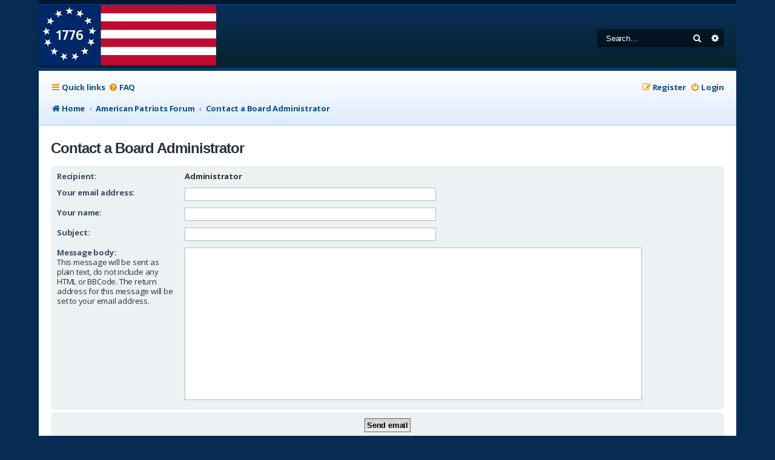

--- FILE ---
content_type: text/css
request_url: http://www.trevorwinchell.com/AmericanPatriotsForum/styles/Absolution/theme/stylesheet.css?assets_version=5
body_size: 282
content:
/*  phpBB3 Style Sheet
    --------------------------------------------------------------
	Style name:			Absolution
	Based on style:    prosilver
	Original author:	Tom Beddard ( http://www.subblue.com/ )
	Modified by:		PlanetStyles.net (http://www.planetstyles.net/)
    --------------------------------------------------------------
*/

@import url("normalize.css?v=absolution331");
@import url("base.css?v=absolution331");
@import url("utilities.css?v=absolution331");
@import url("common.css?v=absolution331");
@import url("links.css?v=absolution331");
@import url("content.css?v=absolution331");
@import url("buttons.css?v=absolution331");
@import url("cp.css?v=absolution331");
@import url("forms.css?v=absolution331");
@import url("icons.css?v=absolution331");
@import url("colours.css?v=absolution331");
@import url("responsive.css?v=absolution331");
@import url("absolution.css?v=absolution331");
